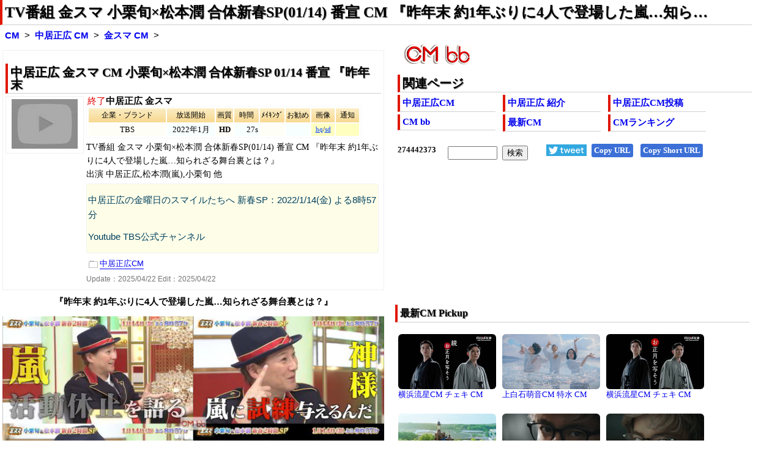

--- FILE ---
content_type: text/html
request_url: https://www.bb-navi.com/cm-douga/CMnakaimasahiro.19338.html
body_size: 4485
content:
<!DOCTYPE html>
<html lang="ja"><head>
<meta charset="euc-jp">
<title>中居正広 金スマ CM - TV番組 金スマ 小栗旬×松本潤 合体新春SP(01/14) 番宣 CM 『昨年末 約1…/中居正広 CM bb-navi</title>
<meta name="description" content="TV番組 金スマ 小栗旬×松本潤 合体新春SP(01/14) 番宣 CM 『昨年末 約1年ぶりに4人で登場した嵐…知られざる舞台裏とは？』 出演 中居正広,松本潤(嵐),小栗旬 他 中居正広の金曜日のスマイルたちへ 新春SP：2022/1/14(金) よる8時57分 Youtube TBS公式チャンネル">
<meta name="keywords" content="中居正広,金スマ,CM,中居正広 金スマ CM - TV番組 金スマ 小栗旬×松本潤 合体新春SP(01/14) 番宣 CM 『昨年末 約1…">
<meta name=viewport content="width=device-width, initial-scale=1">
<!--ampdel-->
<meta name="rating" content="safe for kids">
<meta property="og:locale" content="ja_JP">
<meta property="og:title" content="中居正広 金スマ CM - TV番組 金スマ 小栗旬×松本潤 合体新春SP(01/14) 番宣 CM 『昨年末 約1…/中居正広 CM bb-navi">
<meta property="og:image" content="https://i.bb-navi.com/img-s01/01/019338.jpg">
<meta name="twitter:image" content="https://i.bb-navi.com/img-s01/01/019338.jpg">
<meta property="og:url" content="https://www.bb-navi.com/cm-douga/CMnakaimasahiro.19338.html">
<meta property="og:type" content="article">
<meta property="og:description" content="TV番組 金スマ 小栗旬×松本潤 合体新春SP(01/14) 番宣 CM 『昨年末 約1年ぶりに4人で登場した嵐…知られざる舞台裏とは？』 出演 中居正広,松本潤(嵐),小栗旬 他 中居正広の金曜日のスマイルたちへ 新春SP：2022/1/14(金) よる8時57分 Youtube TBS公式チャンネル">
<meta name="twitter:title" content="中居正広 金スマ CM - TV番組 金スマ 小栗旬×松本潤 合体新春SP(01/14) 番宣 CM 『昨年末 約1…/中居正広 CM bb-navi">
<meta name="twitter:description" content="TV番組 金スマ 小栗旬×松本潤 合体新春SP(01/14) 番宣 CM 『昨年末 約1年ぶりに4人で登場した嵐…知られざる舞台裏とは？』 出演 中居正広,松本潤(嵐),小栗旬 他 中居正広の金曜日のスマイルたちへ 新春SP：2022/1/14(金) よる8時57分 Youtube TBS公式チャンネル">
<meta name="twitter:card" content="summary_large_image">
<meta name="twitter:site" content="@jfifdecoder">
<link rel="stylesheet" href="/cm-douga/css/cmcel023hg22tst.css" type="text/css">
<link rel="alternate" type="application/rss+xml" href="https://www.bb-navi.com/cm-douga/cm-douga.xml">
<link rel="preload" href="//ajax.googleapis.com/ajax/libs/jquery/3.5.1/jquery.min.js" as="script">
<link rel="preload" href="/cm-douga/js/cmceltv80k.minp.js" as="script">
<!--ampdel-->
<!--ampcustom-->
<link rel="canonical" href="https://www.bb-navi.com/cm-douga/CMnakaimasahiro.19338.html">
<link rel="index" href="https://www.bb-navi.com/cm-douga/" title="CM bb-navi">
<link rel="start" href="https://www.bb-navi.com/cm-douga/nakaimasahiro.html" title="中居正広 CM">
<!--ampurl-->
<base target="_blank">
</head>
<body>
<div id="Ssconts">
<header>
<nav>
<h1><a href="https://www.bb-navi.com/cm-douga/CMnakaimasahiro.19338.html">TV番組 金スマ 小栗旬×松本潤 合体新春SP(01/14) 番宣 CM 『昨年末 約1年ぶりに4人で登場した嵐…知ら…</a></h1>
<div class="glink">
<nav>
<ol>
<li><b><a target="_top" href="https://www.bb-navi.com/cm-douga/" title="CM bb-navi トップページ">CM</a></b></li>
<li><b><a target="_top" href="https://www.bb-navi.com/cm-douga/nakaimasahiro.html" title="中居正広 CM 最新一覧ページ">中居正広 CM</a></b></li>
<li><strong><a target="_top" href="https://www.bb-navi.com/cm-douga/CMnakaimasahiro.19338.html">金スマ CM</a></strong></li>
</ol>
</nav>
</div>
</nav>
</header>
<main>

<div id="Ssmenu">
<nav>
<a href="https://www.bb-navi.com/cm-douga/"><img src="/cm-douga/images/cm-bb.png" alt="CM bb" width="109" height="33" style="object-fit:contain;"></a>
<div class="sdmenu">
<h2>関連ページ</h2>
<ul>
<li><b><a href="https://www.bb-navi.com/cm-douga/nakaimasahiro.html">中居正広CM</a></b></li>
<li><b><a href="https://www.bb-navi.com/cm-douga/nakaimasahiro.html#HP0">中居正広 紹介</a></b></li>
<li><b><a href="https://www.bb-navi.com/cm-douga/nakaimasahiro.html#HP4">中居正広CM投稿</a></b></li>
<li><b><a href="https://www.bb-navi.com/cm-douga/">CM bb</a></b></li>
<li><b><a href="https://www.bb-navi.com/cm-douga/index-news.html">最新CM</a></b></li>
<li><b><a href="https://www.bb-navi.com/cm-douga/index_ranking.html">CMランキング</a></b></li>
</ul>
</div>
</nav>

<!--ampdel-->
<div class="srcbtn">
<div id="snsbttn"></div>
<div id="websrch"></div>
<a href="https://twitter.com/intent/tweet?ref_src=twsrc%5Etfw&text=%E4%B8%AD%E5%B1%85%E6%AD%A3%E5%BA%83+%E9%87%91%E3%82%B9%E3%83%9E+CM+-+TV%E7%95%AA%E7%B5%84+%E9%87%91%E3%82%B9%E3%83%9E+%E5%B0%8F%E6%A0%97%E6%97%AC%C3%97%E6%9D%BE%E6%9C%AC%E6%BD%A4+%E5%90%88%E4%BD%93%E6%96%B0%E6%98%A5SP%2801%2F14%29+%E7%95%AA%E5%AE%A3+CM+%E3%80%8E%E6%98%A8%E5%B9%B4%E6%9C%AB+%E7%B4%841%E2%80%A6%20http%3A%2F%2Fcm.bb-navi.com%2FCM.19338.html&tw_p=tweetbutton&url=http%3A%2F%2Fcm.bb-navi.com%2FCM.19338.html" id="twitterbtn"><img src="tweetbtn.png" width="66" height="19" alt="TWitter"></a>
<a onClick="copyText('copytarget1');" class="copybttn" id="copyurl">Copy URL</a>
<a onClick="copyText('copytarget2');" class="copybttn" id="copyurl_short">Copy Short URL</a>
</div>

<aside>
<div id="adstop">
<ins class="adsbygoogle ins_adstop"
     style="display:block"
data-full-width-responsive="true"
     data-ad-client="ca-pub-7345763202315216"
     data-ad-slot="9731803956"></ins>
<script>
     (adsbygoogle = window.adsbygoogle || []).push({});
</script>
</div>
</aside>

<!--ampdel-->
</div>


<div id="Ssmain">
<article>
<div class="sdcel"><h2>中居正広 金スマ CM 小栗旬×松本潤 合体新春SP 01/14 番宣 『昨年末</h2>
<div class="stci"><img src="https://www.bb-navi.com/cm-douga/cm-video-n.jpg" width="108" height="81" alt="中居正広 金スマ CM" title="中居正広 金スマ CM"><p class="cel"><a href="https://www.bb-navi.com/cm-douga/CMnakaimasahiro.19338.html">more</a></p></div>
<div class="sdcnt">
<div class="sdttl"><span class='colEnd'>終了</span><span class="fts">中居正広 金スマ</span></div>
<table class="sdtbl" >
<tr class="sdms"><td class="sdm1">企業・ブランド<td class="sdm2">放送開始<td class="sdm3">画質<td class="sdm4">時間<td class="sdm5">ﾒｲｷﾝｸﾞ<td class="sdm6">お勧め<td class="sdm7">画像<td class="sdm8">通知</tr>
<tr><td class="sdc1">TBS<td class="sdc2">2022年1月<td class="sdc3">HD<td class="sdc4">27s<td class="sdc5"><td class="sdc6"><td class="sdc7"><a onClick="yimg2('19338',1);" class="kpl">hq</a>/<a onClick="yimg2('19338',2);" class="kpl">sd</a><td class="sdc8"></tr>
</table>
<div class="comst1"><p>TV番組 金スマ 小栗旬×松本潤 合体新春SP(01/14) 番宣 CM 『昨年末 約1年ぶりに4人で登場した嵐…知られざる舞台裏とは？』</p><p>出演 中居正広,松本潤(嵐),小栗旬 他</p></div>
<div class="comst2"><p>中居正広の金曜日のスマイルたちへ 新春SP：2022/1/14(金) よる8時57分</p><p>Youtube TBS公式チャンネル</p></div>
<div class="cm_categolies"><ul><li><a target="_self" href="https://www.bb-navi.com/cm-douga/nakaimasahiro.html">中居正広CM</a></li></ul></div><!-- d -->
<div class="sdup">Update：<time datetime="2025-04-22">2025/04/22</time> Edit：2025/04/22</div>
</div>
<span id="m19338"></span>
</div>
<!-- SIMG1 -->
<div id="cm-play"></div><div class="limg" id="stillimg"><p><strong>『昨年末 約1年ぶりに4人で登場した嵐…知られざる舞台裏とは？』</strong></p><img src="/dummy.jpg" data-imgpath="https://i.bb-navi.com/img-s01/01/019338.jpg" width="640" height="360" alt="中居正広 金スマ CM スチル画像2 『昨年末 約1年ぶりに4人で登場した嵐…知られざる舞台裏とは？』"></div>
</article>
<!--ampdel-->
<aside>
<div class="ss2ads">
<!-- bbnavire -->
<ins class="adsbygoogle ins_ss2ads"
		 style="display:block"
data-full-width-responsive="true"
     data-ad-client="ca-pub-7345763202315216"
     data-ad-slot="2444989619"></ins>
<script>
(adsbygoogle = window.adsbygoogle || []).push({});
</script>
</div>
</aside>
<!--ampdel-->

<div id="Sslinks">
<!-- sslinks -->
<article>
<h2>中居正広 おすすめCM 最新・更新・編集順</h2>
<div class='sslink'>
<ul>
<li id="cel01"><a target="_self" href="/cm-douga/CMnakaimasahiro.98103.html"><img src="https://i.ytimg.com/vi/puT8o-y4kYw/mqdefault.jpg" loading="lazy" decoding="async" width="160" height="90" title="中居正広 HIS CM - 中居正広,稲垣吾郎 H.I.S.「旅スマは、HIS」/中居正広 CM bb-navi" alt="中居正広 HIS CM - 中居正広,稲垣吾郎 H.I.S.「旅スマは、HIS」/中居正広 CM bb-navi"></a><p><a target="_self" href="CMnakaimasahiro.98103.html">中居正広 HIS CM</a></p></li>
<li id="cel02"><a target="_self" href="/cm-douga/CMnakaimasahiro.59789.html"><img src="https://i.ytimg.com/vi/O-DRC7BNl-U/mqdefault.jpg" loading="lazy" decoding="async" width="160" height="90" title="SMAP 木村拓哉,稲垣吾郎,中居正広,草なぎ剛,香取慎吾 ソフトバンク CM アメリカ放題の旅 in ロス（街）篇。30秒…/中居正広 CM bb-navi" alt="SMAP 木村拓哉,稲垣吾郎,中居正広,草なぎ剛,香取慎吾 ソフトバンク CM アメリカ放題の旅 in ロス（街）篇。30秒…/中居正広 CM bb-navi"></a><p><a target="_self" href="CMnakaimasahiro.59789.html">中居正広 ソフトバンク CM</a></p></li>
<li id="cel03"><a target="_self" href="/cm-douga/CMnakaimasahiro.41743.html"><img src="https://i.ytimg.com/vi/mwo6Rrdn1PE/mqdefault.jpg" loading="lazy" decoding="async" width="160" height="90" title="スマップ 中居正広,木村拓哉,稲垣吾郎,草彅剛,香取慎吾 ソフトバンク GALA TV-CM スペシャル篇 120秒版/中居正広 CM bb-navi" alt="スマップ 中居正広,木村拓哉,稲垣吾郎,草彅剛,香取慎吾 ソフトバンク GALA TV-CM スペシャル篇 120秒版/中居正広 CM bb-navi"></a><p><a target="_self" href="CMnakaimasahiro.41743.html">中居正広 GALA CM</a></p></li>
<li id="cel04"><a target="_self" href="/cm-douga/CMnakaimasahiro.23209.html"><img src="https://i.ytimg.com/vi/R1NC8U1jMG0/mqdefault.jpg" loading="lazy" decoding="async" width="160" height="90" title="SMAP 中居正広 ヒューマントラスト CM 電車奥さん ヨクワカッテルヨ篇 30秒版「彼女もよくわかってないでしょう」 …/中居正広 CM bb-navi" alt="SMAP 中居正広 ヒューマントラスト CM 電車奥さん ヨクワカッテルヨ篇 30秒版「彼女もよくわかってないでしょう」 …/中居正広 CM bb-navi"></a><p><a target="_self" href="CMnakaimasahiro.23209.html">中居正広 ヒューマントラスト CM</a></p></li>
<li id="cel05"><a target="_self" href="/cm-douga/CMnakaimasahiro.02647.html"><img src="https://i.ytimg.com/vi/Wdaxy9EVLyQ/mqdefault.jpg" loading="lazy" decoding="async" width="160" height="90" title="映画 私は貝になりたい 予告編 CM 1分34秒 中居正広,仲間由紀恵,加藤翼,柴本幸,西村雅彦,平田満,伊武雅刀,名高達…/中居正広 CM bb-navi" alt="映画 私は貝になりたい 予告編 CM 1分34秒 中居正広,仲間由紀恵,加藤翼,柴本幸,西村雅彦,平田満,伊武雅刀,名高達…/中居正広 CM bb-navi"></a><p><a target="_self" href="CMnakaimasahiro.02647.html">中居正広 私は貝になりたい CM</a></p></li>
<li id="cel06"><a target="_self" href="/cm-douga/CMnakaimasahiro.49451.html"><img src="https://i.ytimg.com/vi/hQwAYR7XdHo/mqdefault.jpg" loading="lazy" decoding="async" width="160" height="90" title="中居正広,福澤朗 バンダイナムコ アイドルマスター シンデレラガールズ スターライトステージ CM アイドル運動会 リレー篇…/中居正広 CM bb-navi" alt="中居正広,福澤朗 バンダイナムコ アイドルマスター シンデレラガールズ スターライトステージ CM アイドル運動会 リレー篇…/中居正広 CM bb-navi"></a><p><a target="_self" href="CMnakaimasahiro.49451.html">中居正広 アイドルマスター CM</a></p></li>
<li id="cel07"><a target="_self" href="/cm-douga/CMnakaimasahiro.49450.html"><img src="https://i.ytimg.com/vi/W0Cz2ib33Kw/mqdefault.jpg" loading="lazy" decoding="async" width="160" height="90" title="中居正広,福澤朗 バンダイナムコ アイドルマスター シンデレラガールズ スターライトステージ CM アイドル運動会 走り高跳…/中居正広 CM bb-navi" alt="中居正広,福澤朗 バンダイナムコ アイドルマスター シンデレラガールズ スターライトステージ CM アイドル運動会 走り高跳…/中居正広 CM bb-navi"></a><p><a target="_self" href="CMnakaimasahiro.49450.html">中居正広 アイドルマスター CM</a></p></li>
<li id="cel08"><a target="_self" href="/cm-douga/CMnakaimasahiro.17334.html"><img src="https://i.ytimg.com/vi/G_MxrFJm9Og/mqdefault.jpg" loading="lazy" decoding="async" width="160" height="90" title="中居正広 CHINTAI(チンタイ)CM「ラクチンタ～イ♪」/中居正広 CM bb-navi" alt="中居正広 CHINTAI(チンタイ)CM「ラクチンタ～イ♪」/中居正広 CM bb-navi"></a><p><a target="_self" href="CMnakaimasahiro.17334.html">中居正広 CHINTAI CM</a></p></li>
<li id="cel09"><a target="_self" href="/cm-douga/CMnakaimasahiro.06155.html"><img src="https://i.ytimg.com/vi/_Imb007MdEk/mqdefault.jpg" loading="lazy" decoding="async" width="160" height="90" title="TV番組 俺のワタシの極み飯(05/26)番宣 CM 『中居正広×宮川大輔×本田翼が真剣に料理に挑戦』 中居正広,宮川大輔…/中居正広 CM bb-navi" alt="TV番組 俺のワタシの極み飯(05/26)番宣 CM 『中居正広×宮川大輔×本田翼が真剣に料理に挑戦』 中居正広,宮川大輔…/中居正広 CM bb-navi"></a><p><a target="_self" href="CMnakaimasahiro.06155.html">中居正広 俺のワタシの極み飯 CM</a></p></li>
<li id="cel10"><a target="_self" href="/cm-douga/CMnakaimasahiro.59801.html"><img src="https://i.ytimg.com/vi/zCJwhAX-d9k/mqdefault.jpg" loading="lazy" decoding="async" width="160" height="90" title="スマップ(Smap) 木村拓哉,中居正広,稲垣吾郎,草なぎ剛,香取慎吾 ソフトバンク携帯電話 TV-CM 二つ折りの唄篇。3…/中居正広 CM bb-navi" alt="スマップ(Smap) 木村拓哉,中居正広,稲垣吾郎,草なぎ剛,香取慎吾 ソフトバンク携帯電話 TV-CM 二つ折りの唄篇。3…/中居正広 CM bb-navi"></a><p><a target="_self" href="CMnakaimasahiro.59801.html">中居正広 ソフトバンク CM</a></p></li>
<li id="cel11"><a target="_self" href="/cm-douga/CMnakaimasahiro.18520.html"><img src="https://i.ytimg.com/vi/dJjMNgdEDBQ/mqdefault.jpg" loading="lazy" decoding="async" width="160" height="90" title="中居正広,石川紗彩 日清 どん兵衛 CM つゆに必要なもの篇。「このつゆさえあれば、後は何にもいらないな」/中居正広 CM bb-navi" alt="中居正広,石川紗彩 日清 どん兵衛 CM つゆに必要なもの篇。「このつゆさえあれば、後は何にもいらないな」/中居正広 CM bb-navi"></a><p><a target="_self" href="CMnakaimasahiro.18520.html">中居正広 どん兵衛 CM</a></p></li>
<li id="cel12"><a target="_self" href="/cm-douga/CMnakaimasahiro.15398.html"><img src="https://i.ytimg.com/vi/3W2qt0iTKCg/mqdefault.jpg" loading="lazy" decoding="async" width="160" height="90" title="中居正広,石川紗彩 日清 どん兵衛 カレーうどん CM となりのじゃがいも篇。30秒版「ぶっとくてもっちりなうどんと、俺…/中居正広 CM bb-navi" alt="中居正広,石川紗彩 日清 どん兵衛 カレーうどん CM となりのじゃがいも篇。30秒版「ぶっとくてもっちりなうどんと、俺…/中居正広 CM bb-navi"></a><p><a target="_self" href="CMnakaimasahiro.15398.html">中居正広 どん兵衛 CM</a></p></li>
</ul>
</div>
</article>
<!-- sslinks -->
<!--ampdel-->
<aside>
<div class="ss2ads">
<!-- bbnavire -->
<ins class="adsbygoogle ins_ss2ads"
		 style="display:block"
data-full-width-responsive="true"
     data-ad-client="ca-pub-7345763202315216"
     data-ad-slot="1131907942"></ins>
<script>
(adsbygoogle = window.adsbygoogle || []).push({});
</script>
</div>
</aside>
<!--ampdel-->
</div>

</div>

<div id="Ssmenu2">
<div id="cmpickup" class="sdmenu">
<section>
<h3>最新CM Pickup</h3>
<iframe src="/cm-douga/cmlistw.html" loading="lazy" title="最新CM" class="newcm"></IFRAME>
</section>
</div>
</div>
</main>

</div>


<div id="Sfoot">
<footer>
<p>
このページはリンクフリーです。ブログやSNSからリンクして、中居正広のCMを応援しましょう<p>
<ul>
<li>URL:<a href="https://www.bb-navi.com/cm-douga/CMnakaimasahiro.19338.html" id="copytarget1">https://www.bb-navi.com/cm-douga/CMnakaimasahiro.19338.html</a> <a onClick="copyText('copytarget1');" class="copybttn">Copy URL</a></li>
<li>Short URL：<a href="http://cm.bb-navi.com/CM.19338.html" id="copytarget2">http://cm.bb-navi.com/CM.19338.html</a> <a onClick="copyText('copytarget2');" class="copybttn">Copy Short URL</a> ※Twitter等掲載用</li>
</ul>
<p>
<b><a href="https://www.bb-navi.com/cm-douga/nakaimasahiro.html">中居正広 CM</a></b>(中居正広のCMを最新の物から一覧で紹介しています)<br>
<span class="fts"><a href="https://www.bb-navi.com/cm-douga/nakaimasahiro.html">https://www.bb-navi.com/cm-douga/nakaimasahiro.html</a></span>
</p>
<p>
<span class="fts">copyright(c) <a href="https://www.bb-navi.com/cm-douga/">CM総合サイト CM bb</a> bb-navi.com <br>All Rights Reserved. 2023 from 2000</span>
<br>本ページ内の記事等に関する著作権はbb-navi.comに帰属します。動画等に関する著作権はリンク先,配信元に帰属します。
</p>
</footer>
</div>
<div id="accl"></div>
<script type="application/ld+json">
{"@context":"http://schema.org","@type":"BreadcrumbList","itemListElement":[{"@type":"ListItem","position":1,"item":{"@id":"https://www.bb-navi.com/","name":"bb-navi"}},{"@type":"ListItem","position":2,"item":{"@id":"https://www.bb-navi.com/cm-douga/","name":"CM bb"}},{"@type":"ListItem","position":3,"item":{"@id":"https://www.bb-navi.com/cm-douga/nakaimasahiro.html","name":"中居正広CM"}},{"@type":"ListItem","position":4,"item":{"@id":"https://www.bb-navi.com/cm-douga/CMnakaimasahiro.19338.html","name":"金スマ CM"}}]}
</script>
<script src="//ajax.googleapis.com/ajax/libs/jquery/3.5.1/jquery.min.js"></script>
<script charset="euc-jp" src="/cm-douga/js/cmceltv80k.minp.js"></script>
<script>
sst("19338");
srcform2si(8);
snsbti("http://cm.bb-navi.com/CM.19338.html","中居正広 金スマ CM 小栗旬×松本潤 合体新春SP 01/14 番宣 『昨年末");

blogpi("036","cel");
</script>

</body>
</html>

--- FILE ---
content_type: text/html
request_url: https://www.bb-navi.com/cgi-usr/c/ccxw.php
body_size: 279
content:
<!DOCTYPE html>
<html><head><meta http-equiv="Content-Type" content="text/html; charset=euc-jp"><meta http-equiv="Expires" content="60">
<style>body{margin:0;padding:0;}</style>
</head><body><font size=2 style="font-family: Times New Roman"><b>
274442373</b></font><br><br><br><font size=2><a href="http://www.kooss.com">無料サイト集 Kooss</a></font></body></html>